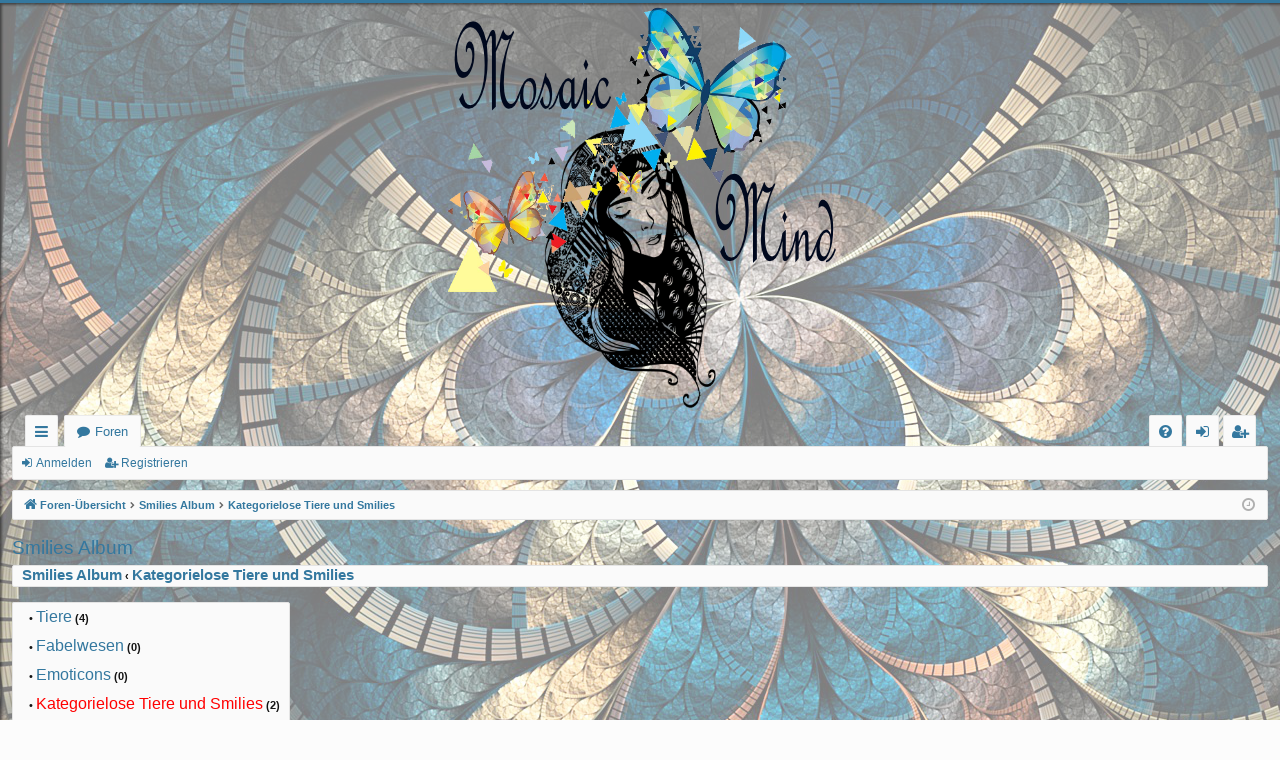

--- FILE ---
content_type: text/html; charset=UTF-8
request_url: https://mosaic-mind.de/app.php/sam/?cat_id=17&sid=c5dca0d5facb3de93fdd4e18bec4a05f
body_size: 13212
content:
<!DOCTYPE html>
<html dir="ltr" lang="de">
<head>
<meta charset="utf-8" />
<meta http-equiv="X-UA-Compatible" content="IE=edge" />
<meta name="viewport" content="width=device-width, initial-scale=1" />

<title>Mosaic Mind - Smilies Album</title>




				<link rel="alternate" type="application/atom+xml" title="Feed - Neue Themen" href="/app.php/feed/topics?sid=d2d7353e7ccc2e3507b3ed65f30c02d6">	<link rel="alternate" type="application/atom+xml" title="Feed - Aktive Themen" href="/app.php/feed/topics_active?sid=d2d7353e7ccc2e3507b3ed65f30c02d6">			


<link href="./../../assets/css/font-awesome.min.css?assets_version=49" rel="stylesheet">
<link href="./../../styles/basic_darkblue/theme/stylesheet.css?assets_version=49" rel="stylesheet">




<!--[if lte IE 9]>
	<link href="./../../styles/basic_darkblue/theme/tweaks.css?assets_version=49" rel="stylesheet">
<![endif]-->


<link href="./../../ext/alex75/smiliesscrollbox/styles/prosilver/theme/smiley.css?assets_version=49" rel="stylesheet" media="screen" />



</head>
<body id="phpbb" class="nojs notouch section-app/sam/ ltr " data-online-text="Online">


	<a id="top" class="top-anchor" accesskey="t"></a>
	<div id="page-header" class="page-width">
		<div class="headerbar" role="banner">
					<div class="inner">

			<div id="site-description" class="site-description">
				<a id="logo" class="logo" href="./../../index.php?sid=d2d7353e7ccc2e3507b3ed65f30c02d6" title="Foren-Übersicht"><img src="./../../styles/basic_darkblue/theme/images/logo.png" data-src-hd="./../../styles/basic_darkblue/theme/images/logo_hd.png" alt="Mosaic Mind"/></a>
				<p class="sitename">Mosaic Mind</p>
				<p>Forum für Menschen mit dissoziativer Identitätsstruktur</p>
				<p class="skiplink"><a href="#start_here">Zum Inhalt</a></p>
			</div>

									
			</div>
					</div>


				


<div class="navbar tabbed not-static" role="navigation">
	<div class="inner page-width">
		<div class="nav-tabs" data-current-page="app/sam/">
			<ul class="leftside">
				<li id="quick-links" class="quick-links tab responsive-menu dropdown-container">
					<a href="#" class="nav-link dropdown-trigger">Schnellzugriff</a>
					<div class="dropdown">
						<div class="pointer"><div class="pointer-inner"></div></div>
						<ul class="dropdown-contents" role="menu">
								
	
															<li class="separator"></li>
									<li data-last-responsive="true">
	<a href="/app.php/sam/?sid=d2d7353e7ccc2e3507b3ed65f30c02d6" title="Smilies Album" role="menuitem">
		<i class="icon fa-smile-o fa-fw" aria-hidden="true"></i><span>Smilies Album</span>
	</a>
</li>

													</ul>
					</div>
				</li>
												<li class="tab forums selected" data-responsive-class="small-icon icon-forums">
					<a class="nav-link" href="./../../index.php?sid=d2d7353e7ccc2e3507b3ed65f30c02d6">Foren</a>
				</li>
											</ul>
			<ul class="rightside" role="menu">
								<li class="tab faq" data-select-match="faq" data-responsive-class="small-icon icon-faq">
					<a class="nav-link" href="/app.php/help/faq?sid=d2d7353e7ccc2e3507b3ed65f30c02d6" rel="help" title="Häufig gestellte Fragen" role="menuitem">
						<i class="icon fa-question-circle fa-fw" aria-hidden="true"></i><span>FAQ</span>
					</a>
				</li>
																									<li class="tab login"  data-skip-responsive="true" data-select-match="login"><a class="nav-link" href="./../../ucp.php?mode=login&amp;redirect=app.php%2Fsam%2F%3Fcat_id%3D17&amp;sid=d2d7353e7ccc2e3507b3ed65f30c02d6" title="Anmelden" accesskey="x" role="menuitem">Anmelden</a></li>
											<li class="tab register" data-skip-responsive="true" data-select-match="register"><a class="nav-link" href="./../../ucp.php?mode=register&amp;sid=d2d7353e7ccc2e3507b3ed65f30c02d6" role="menuitem">Registrieren</a></li>
																	</ul>
		</div>
	</div>
</div>

<div class="navbar secondary">
	<ul role="menubar">
														<li class="small-icon icon-login"><a href="./../../ucp.php?mode=login&amp;redirect=app.php%2Fsam%2F%3Fcat_id%3D17&amp;sid=d2d7353e7ccc2e3507b3ed65f30c02d6" title="Anmelden">Anmelden</a></li>
									<li class="small-icon icon-register"><a href="./../../ucp.php?mode=register&amp;sid=d2d7353e7ccc2e3507b3ed65f30c02d6">Registrieren</a></li>
									
			</ul>
</div>

	</div>

<div id="wrap" class="page-width">

	
	<a id="start_here" class="top-anchor"></a>
	<div id="page-body" class="page-body" role="main">
		<div class="navbar">
	<ul id="nav-breadcrumbs" class="nav-breadcrumbs linklist navlinks" role="menubar">
						<li class="breadcrumbs" itemscope itemtype="http://schema.org/BreadcrumbList">
									<span class="crumb" itemtype="http://schema.org/ListItem" itemprop="itemListElement" itemscope><a href="./../../index.php?sid=d2d7353e7ccc2e3507b3ed65f30c02d6" accesskey="h" data-navbar-reference="index" itemprop="url"><i class="icon fa-home fa-fw"></i><span itemprop="title">Foren-Übersicht</span></a></span>
											<span class="crumb"  itemtype="http://schema.org/ListItem" itemprop="itemListElement" itemscope><a href="/app.php/sam/?mode=main&amp;sid=d2d7353e7ccc2e3507b3ed65f30c02d6" itemprop="url"><span itemprop="title">Smilies Album</span></a></span>
															<span class="crumb"  itemtype="http://schema.org/ListItem" itemprop="itemListElement" itemscope><a href="/app.php/sam/?cat_id=17&amp;sid=d2d7353e7ccc2e3507b3ed65f30c02d6" itemprop="url"><span itemprop="title">Kategorielose Tiere und Smilies</span></a></span>
												</li>
		
				<li class="rightside dropdown-container icon-only">
			<a href="#" class="dropdown-trigger time" title="Aktuelle Zeit: Di Jan 20, 2026 9:10 am"><i class="fa fa-clock-o"></i></a>
			<div class="dropdown">
				<div class="pointer"><div class="pointer-inner"></div></div>
				<ul class="dropdown-contents">
					<li>Aktuelle Zeit: Di Jan 20, 2026 9:10 am</li>
					<li>Alle Zeiten sind <span title="UTC">UTC</span></li>
				</ul>
			</div>
		</li>
	</ul>
</div>

		
		
<h2>Smilies Album</h2>


		<div class="navbar">
			<a href="/app.php/sam/?mode=main&amp;sid=d2d7353e7ccc2e3507b3ed65f30c02d6" class="topictitle"><strong>Smilies Album</strong></a>
				 <strong>&#8249;</strong> <a href="/app.php/sam/?cat_id=17&amp;sid=d2d7353e7ccc2e3507b3ed65f30c02d6" class="topictitle"><strong>Kategorielose Tiere und Smilies</strong></a>
		</div>
	
<div style="min-width: 20%; float: left;" class="navbar">

	<ul class="topiclist">

				<li>
			<dl>
				<dd>&nbsp;&nbsp;&bull;&nbsp;<a href="/app.php/sam/?cat_id=7&amp;sid=d2d7353e7ccc2e3507b3ed65f30c02d6" class="forumtitle">Tiere</a>&nbsp;<strong>(4)</strong></dd>
			</dl>
		</li>
				<li>
			<dl>
				<dd>&nbsp;&nbsp;&bull;&nbsp;<a href="/app.php/sam/?cat_id=18&amp;sid=d2d7353e7ccc2e3507b3ed65f30c02d6" class="forumtitle">Fabelwesen</a>&nbsp;<strong>(0)</strong></dd>
			</dl>
		</li>
				<li>
			<dl>
				<dd>&nbsp;&nbsp;&bull;&nbsp;<a href="/app.php/sam/?cat_id=1&amp;sid=d2d7353e7ccc2e3507b3ed65f30c02d6" class="forumtitle">Emoticons</a>&nbsp;<strong>(0)</strong></dd>
			</dl>
		</li>
				<li>
			<dl>
				<dd>&nbsp;&nbsp;&bull;&nbsp;<a href="/app.php/sam/?cat_id=17&amp;sid=d2d7353e7ccc2e3507b3ed65f30c02d6" class="forumtitle"><span style="color: #ff0000;">Kategorielose Tiere und Smilies</span></a>&nbsp;<strong>(2)</strong></dd>
			</dl>
		</li>
				<li>
			<dl>
				<dd>&nbsp;&nbsp;&bull;&nbsp;<a href="/app.php/sam/?cat_id=13&amp;sid=d2d7353e7ccc2e3507b3ed65f30c02d6" class="forumtitle">Feste / Anlässe / Symbole</a>&nbsp;<strong>(1)</strong></dd>
			</dl>
		</li>
		
	</ul>

</div>
	
<div style="min-width: 75%; max-width: 80%; float: right;" class="panel">

<div class="rules">Hier dürfen alle Tiere und Smilies hochgeladen werden, falls ihr sie keiner Kategorie zuordnen könnt</div>	<ul class="topiclist">
		<li>
									<dl class="panel bg2">
							<dd style="text-align: center;">
					&nbsp;<span class="gen"><strong>Simons Cat happy</strong></span>&nbsp;
					<hr />
					&nbsp;<img src="./../../ext/oxpus/sam/includes/images/sam_no.png" alt="1 Punkt" title="1 Punkt" /><img src="./../../ext/oxpus/sam/includes/images/sam_no.png" alt="2 Punkte" title="2 Punkte" /><img src="./../../ext/oxpus/sam/includes/images/sam_no.png" alt="3 Punkte" title="3 Punkte" /><br /><br />
					&nbsp;<a href="/app.php/sam/?mode=detail&amp;sam_id=54&amp;sid=d2d7353e7ccc2e3507b3ed65f30c02d6" onclick="window.open('/app.php/sam/?mode=detail&amp;sam_id=54&amp;sid=d2d7353e7ccc2e3507b3ed65f30c02d6', '_blank', 'height=400,width=300,resizable=no,menubar=no,toolbar=no'); return false;"><img src="./../../ext/oxpus/sam//includes/uploads/SimonsCatHappy.jpg" title="Simons Cat happy" alt="Simons Cat happy" /></a>&nbsp;
				</dd>
													<dd style="text-align: center;">
					&nbsp;<span class="gen"><strong>musicians_1</strong></span>&nbsp;
					<hr />
					&nbsp;<img src="./../../ext/oxpus/sam/includes/images/sam_no.png" alt="1 Punkt" title="1 Punkt" /><img src="./../../ext/oxpus/sam/includes/images/sam_no.png" alt="2 Punkte" title="2 Punkte" /><img src="./../../ext/oxpus/sam/includes/images/sam_no.png" alt="3 Punkte" title="3 Punkte" /><br /><br />
					&nbsp;<a href="/app.php/sam/?mode=detail&amp;sam_id=56&amp;sid=d2d7353e7ccc2e3507b3ed65f30c02d6" onclick="window.open('/app.php/sam/?mode=detail&amp;sam_id=56&amp;sid=d2d7353e7ccc2e3507b3ed65f30c02d6', '_blank', 'height=400,width=300,resizable=no,menubar=no,toolbar=no'); return false;"><img src="./../../ext/oxpus/sam//includes/uploads/tenor.gif" title="musicians_1" alt="musicians_1" /></a>&nbsp;
				</dd>
						</dl>
											</li>
	</ul>
	

</div>


<div class="clear"></div>
<div class="small" style="text-align: right;">Um die Details eines Smilies anzuschauen oder es in einem Beitrag zu verwenden, klicke es bitte an.</div><br />
<div class="copyright">Smilies Album &copy; 2011 - 2026 OXPUS</div>

			</div>


	<div class="navbar" role="navigation">
	<div class="inner">

	<ul id="nav-footer" class="nav-footer linklist" role="menubar">
		<li class="breadcrumbs">
									<span class="crumb"><a href="./../../index.php?sid=d2d7353e7ccc2e3507b3ed65f30c02d6" data-navbar-reference="index"><i class="icon fa-home fa-fw" aria-hidden="true"></i><span>Foren-Übersicht</span></a></span>					</li>
		
				<li class="rightside">Alle Zeiten sind <span title="UTC">UTC</span></li>
							<li class="rightside">
				<a href="./../../ucp.php?mode=delete_cookies&amp;sid=d2d7353e7ccc2e3507b3ed65f30c02d6" data-ajax="true" data-refresh="true" role="menuitem">
					<i class="icon fa-trash fa-fw" aria-hidden="true"></i><span>Alle Cookies löschen</span>
				</a>
			</li>
																<li class="rightside" data-last-responsive="true">
				<a href="./../../memberlist.php?mode=contactadmin&amp;sid=d2d7353e7ccc2e3507b3ed65f30c02d6" role="menuitem">
					<i class="icon fa-envelope fa-fw" aria-hidden="true"></i><span>Kontakt</span>
				</a>
			</li>
			</ul>

	</div>
</div>
</div>

<div id="page-footer" class="page-width" role="contentinfo">
	
	<div class="copyright">
				<p class="footer-row">
			<span class="footer-copyright">Powered by <a href="https://www.phpbb.com/">phpBB</a>&reg; Forum Software &copy; phpBB Limited</span>
		</p>
		<p class="footer-row">
			<span class="footer-copyright">Style von <a href="http://www.artodia.com/">Arty</a> - Aktualisieren phpBB 3.2 von MrGaby</span>
		</p>				<p class="footer-row">
			<span class="footer-copyright">Deutsche Übersetzung durch <a href="https://www.phpbb.de/">phpBB.de</a></span>
		</p>
						<p class="footer-row">
			<a class="footer-link" href="./../../ucp.php?mode=privacy&amp;sid=d2d7353e7ccc2e3507b3ed65f30c02d6" title="Datenschutz" role="menuitem">
				<span class="footer-link-text">Datenschutz</span>
			</a>
			|
			<a class="footer-link" href="./../../ucp.php?mode=terms&amp;sid=d2d7353e7ccc2e3507b3ed65f30c02d6" title="Nutzungsbedingungen" role="menuitem">
				<span class="footer-link-text">Nutzungsbedingungen</span>
			</a>
		</p>
					</div>

	<div id="darkenwrapper" class="darkenwrapper" data-ajax-error-title="AJAX-Fehler" data-ajax-error-text="Bei der Verarbeitung deiner Anfrage ist ein Fehler aufgetreten." data-ajax-error-text-abort="Der Benutzer hat die Anfrage abgebrochen." data-ajax-error-text-timeout="Bei deiner Anfrage ist eine Zeitüberschreitung aufgetreten. Bitte versuche es erneut." data-ajax-error-text-parsererror="Bei deiner Anfrage ist etwas falsch gelaufen und der Server hat eine ungültige Antwort zurückgegeben.">
		<div id="darken" class="darken">&nbsp;</div>
	</div>

	<div id="phpbb_alert" class="phpbb_alert" data-l-err="Fehler" data-l-timeout-processing-req="Bei der Anfrage ist eine Zeitüberschreitung aufgetreten.">
		<a href="#" class="alert_close">
		</a>
		<h3 class="alert_title">&nbsp;</h3><p class="alert_text"></p>
	</div>
	<div id="phpbb_confirm" class="phpbb_alert">
		<a href="#" class="alert_close">
		</a>
		<div class="alert_text"></div>
	</div>
</div>


<div>
	<a id="bottom" class="top-anchor" accesskey="z"></a>
	<img src="/app.php/cron/cron.task.core.tidy_sessions?sid=d2d7353e7ccc2e3507b3ed65f30c02d6" width="1" height="1" alt="cron" /></div>

<script src="./../../assets/javascript/jquery-3.5.1.min.js?assets_version=49"></script>
<script src="./../../assets/javascript/core.js?assets_version=49"></script>



<script src="./../../styles/basic/template/forum_fn.js?assets_version=49"></script>
<script src="./../../styles/basic/template/ajax.js?assets_version=49"></script>



</body>
</html>


--- FILE ---
content_type: text/css
request_url: https://mosaic-mind.de/ext/alex75/smiliesscrollbox/styles/prosilver/theme/smiley.css?assets_version=49
body_size: -89
content:
.smiley-scroll {
	height: 300px;
	border: solid 1px gray; 
	overflow:auto;
}